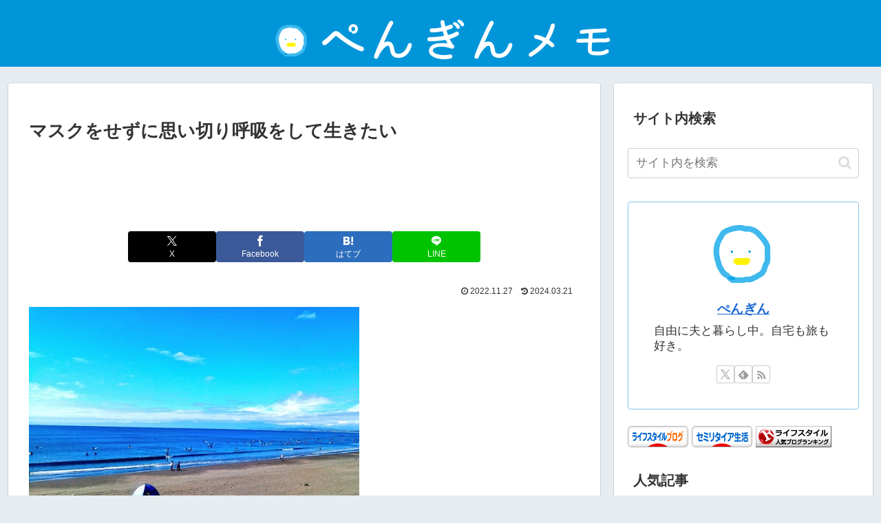

--- FILE ---
content_type: text/html; charset=utf-8
request_url: https://www.google.com/recaptcha/api2/aframe
body_size: 267
content:
<!DOCTYPE HTML><html><head><meta http-equiv="content-type" content="text/html; charset=UTF-8"></head><body><script nonce="f-kd0EezKnKtA9xX6U4iXQ">/** Anti-fraud and anti-abuse applications only. See google.com/recaptcha */ try{var clients={'sodar':'https://pagead2.googlesyndication.com/pagead/sodar?'};window.addEventListener("message",function(a){try{if(a.source===window.parent){var b=JSON.parse(a.data);var c=clients[b['id']];if(c){var d=document.createElement('img');d.src=c+b['params']+'&rc='+(localStorage.getItem("rc::a")?sessionStorage.getItem("rc::b"):"");window.document.body.appendChild(d);sessionStorage.setItem("rc::e",parseInt(sessionStorage.getItem("rc::e")||0)+1);localStorage.setItem("rc::h",'1768791944499');}}}catch(b){}});window.parent.postMessage("_grecaptcha_ready", "*");}catch(b){}</script></body></html>